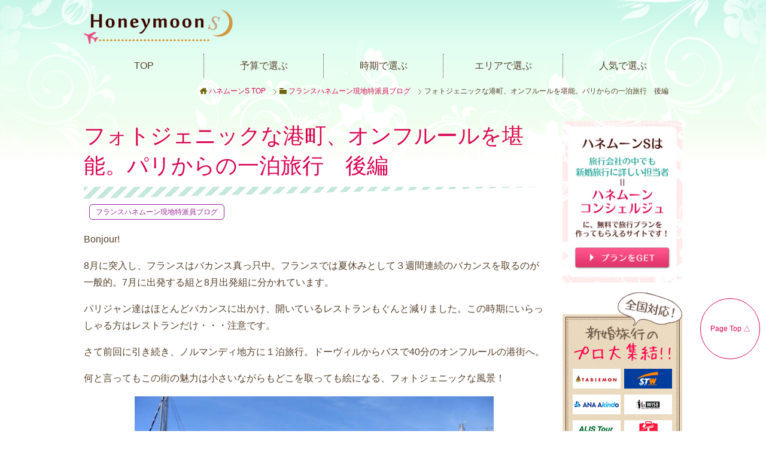

--- FILE ---
content_type: text/html; charset=UTF-8
request_url: https://www.honeymoon-s.jp/topic/letter-france/letter_8400
body_size: 52103
content:
<!DOCTYPE html><html lang="ja" class="col2"><head prefix="og: http://ogp.me/ns# fb: http://ogp.me/ns/fb#"><title>フォトジェニックな港町、オンフルールを堪能。パリからの一泊旅行　後編 | ハネムーンS</title><meta charset="UTF-8"><meta http-equiv="X-UA-Compatible" content="IE=edge"><meta name="viewport" content="width=device-width, initial-scale=1.0"><meta name="keywords" content="フランスハネムーン現地特派員ブログ"><meta name="description" content="フランスの田舎町を楽しみたいならノルマンディ地方へ。かの有名なモンサンミシェルだけではなく、印象派の画家を引き付けた港街「オンフルール」のフォトジェニックな風景をふたりでゆっくり楽しんでみては？"><link rel="canonical" href="https://www.honeymoon-s.jp/topic/letter-france/letter_8400" /><meta name='robots' content='max-image-preview:large' /><link rel='dns-prefetch' href='//cdnjs.cloudflare.com' /><link rel="alternate" type="application/rss+xml" title="ハネムーンS &raquo; フィード" href="https://www.honeymoon-s.jp/feed" /><link rel="alternate" type="application/rss+xml" title="ハネムーンS &raquo; コメントフィード" href="https://www.honeymoon-s.jp/comments/feed" /><link rel="alternate" title="oEmbed (JSON)" type="application/json+oembed" href="https://www.honeymoon-s.jp/wp-json/oembed/1.0/embed?url=https%3A%2F%2Fwww.honeymoon-s.jp%2Ftopic%2Fletter-france%2Fletter_8400" /><link rel="alternate" title="oEmbed (XML)" type="text/xml+oembed" href="https://www.honeymoon-s.jp/wp-json/oembed/1.0/embed?url=https%3A%2F%2Fwww.honeymoon-s.jp%2Ftopic%2Fletter-france%2Fletter_8400&#038;format=xml" /><style id='wp-img-auto-sizes-contain-inline-css' type='text/css'>img:is([sizes=auto i],[sizes^="auto," i]){contain-intrinsic-size:3000px 1500px}
/*# sourceURL=wp-img-auto-sizes-contain-inline-css */</style><style id='wp-emoji-styles-inline-css' type='text/css'>img.wp-smiley, img.emoji {
		display: inline !important;
		border: none !important;
		box-shadow: none !important;
		height: 1em !important;
		width: 1em !important;
		margin: 0 0.07em !important;
		vertical-align: -0.1em !important;
		background: none !important;
		padding: 0 !important;
	}
/*# sourceURL=wp-emoji-styles-inline-css */</style><style id='wp-block-library-inline-css' type='text/css'>:root{--wp-block-synced-color:#7a00df;--wp-block-synced-color--rgb:122,0,223;--wp-bound-block-color:var(--wp-block-synced-color);--wp-editor-canvas-background:#ddd;--wp-admin-theme-color:#007cba;--wp-admin-theme-color--rgb:0,124,186;--wp-admin-theme-color-darker-10:#006ba1;--wp-admin-theme-color-darker-10--rgb:0,107,160.5;--wp-admin-theme-color-darker-20:#005a87;--wp-admin-theme-color-darker-20--rgb:0,90,135;--wp-admin-border-width-focus:2px}@media (min-resolution:192dpi){:root{--wp-admin-border-width-focus:1.5px}}.wp-element-button{cursor:pointer}:root .has-very-light-gray-background-color{background-color:#eee}:root .has-very-dark-gray-background-color{background-color:#313131}:root .has-very-light-gray-color{color:#eee}:root .has-very-dark-gray-color{color:#313131}:root .has-vivid-green-cyan-to-vivid-cyan-blue-gradient-background{background:linear-gradient(135deg,#00d084,#0693e3)}:root .has-purple-crush-gradient-background{background:linear-gradient(135deg,#34e2e4,#4721fb 50%,#ab1dfe)}:root .has-hazy-dawn-gradient-background{background:linear-gradient(135deg,#faaca8,#dad0ec)}:root .has-subdued-olive-gradient-background{background:linear-gradient(135deg,#fafae1,#67a671)}:root .has-atomic-cream-gradient-background{background:linear-gradient(135deg,#fdd79a,#004a59)}:root .has-nightshade-gradient-background{background:linear-gradient(135deg,#330968,#31cdcf)}:root .has-midnight-gradient-background{background:linear-gradient(135deg,#020381,#2874fc)}:root{--wp--preset--font-size--normal:16px;--wp--preset--font-size--huge:42px}.has-regular-font-size{font-size:1em}.has-larger-font-size{font-size:2.625em}.has-normal-font-size{font-size:var(--wp--preset--font-size--normal)}.has-huge-font-size{font-size:var(--wp--preset--font-size--huge)}.has-text-align-center{text-align:center}.has-text-align-left{text-align:left}.has-text-align-right{text-align:right}.has-fit-text{white-space:nowrap!important}#end-resizable-editor-section{display:none}.aligncenter{clear:both}.items-justified-left{justify-content:flex-start}.items-justified-center{justify-content:center}.items-justified-right{justify-content:flex-end}.items-justified-space-between{justify-content:space-between}.screen-reader-text{border:0;clip-path:inset(50%);height:1px;margin:-1px;overflow:hidden;padding:0;position:absolute;width:1px;word-wrap:normal!important}.screen-reader-text:focus{background-color:#ddd;clip-path:none;color:#444;display:block;font-size:1em;height:auto;left:5px;line-height:normal;padding:15px 23px 14px;text-decoration:none;top:5px;width:auto;z-index:100000}html :where(.has-border-color){border-style:solid}html :where([style*=border-top-color]){border-top-style:solid}html :where([style*=border-right-color]){border-right-style:solid}html :where([style*=border-bottom-color]){border-bottom-style:solid}html :where([style*=border-left-color]){border-left-style:solid}html :where([style*=border-width]){border-style:solid}html :where([style*=border-top-width]){border-top-style:solid}html :where([style*=border-right-width]){border-right-style:solid}html :where([style*=border-bottom-width]){border-bottom-style:solid}html :where([style*=border-left-width]){border-left-style:solid}html :where(img[class*=wp-image-]){height:auto;max-width:100%}:where(figure){margin:0 0 1em}html :where(.is-position-sticky){--wp-admin--admin-bar--position-offset:var(--wp-admin--admin-bar--height,0px)}@media screen and (max-width:600px){html :where(.is-position-sticky){--wp-admin--admin-bar--position-offset:0px}}

/*# sourceURL=wp-block-library-inline-css */</style><style id='global-styles-inline-css' type='text/css'>:root{--wp--preset--aspect-ratio--square: 1;--wp--preset--aspect-ratio--4-3: 4/3;--wp--preset--aspect-ratio--3-4: 3/4;--wp--preset--aspect-ratio--3-2: 3/2;--wp--preset--aspect-ratio--2-3: 2/3;--wp--preset--aspect-ratio--16-9: 16/9;--wp--preset--aspect-ratio--9-16: 9/16;--wp--preset--color--black: #000000;--wp--preset--color--cyan-bluish-gray: #abb8c3;--wp--preset--color--white: #ffffff;--wp--preset--color--pale-pink: #f78da7;--wp--preset--color--vivid-red: #cf2e2e;--wp--preset--color--luminous-vivid-orange: #ff6900;--wp--preset--color--luminous-vivid-amber: #fcb900;--wp--preset--color--light-green-cyan: #7bdcb5;--wp--preset--color--vivid-green-cyan: #00d084;--wp--preset--color--pale-cyan-blue: #8ed1fc;--wp--preset--color--vivid-cyan-blue: #0693e3;--wp--preset--color--vivid-purple: #9b51e0;--wp--preset--gradient--vivid-cyan-blue-to-vivid-purple: linear-gradient(135deg,rgb(6,147,227) 0%,rgb(155,81,224) 100%);--wp--preset--gradient--light-green-cyan-to-vivid-green-cyan: linear-gradient(135deg,rgb(122,220,180) 0%,rgb(0,208,130) 100%);--wp--preset--gradient--luminous-vivid-amber-to-luminous-vivid-orange: linear-gradient(135deg,rgb(252,185,0) 0%,rgb(255,105,0) 100%);--wp--preset--gradient--luminous-vivid-orange-to-vivid-red: linear-gradient(135deg,rgb(255,105,0) 0%,rgb(207,46,46) 100%);--wp--preset--gradient--very-light-gray-to-cyan-bluish-gray: linear-gradient(135deg,rgb(238,238,238) 0%,rgb(169,184,195) 100%);--wp--preset--gradient--cool-to-warm-spectrum: linear-gradient(135deg,rgb(74,234,220) 0%,rgb(151,120,209) 20%,rgb(207,42,186) 40%,rgb(238,44,130) 60%,rgb(251,105,98) 80%,rgb(254,248,76) 100%);--wp--preset--gradient--blush-light-purple: linear-gradient(135deg,rgb(255,206,236) 0%,rgb(152,150,240) 100%);--wp--preset--gradient--blush-bordeaux: linear-gradient(135deg,rgb(254,205,165) 0%,rgb(254,45,45) 50%,rgb(107,0,62) 100%);--wp--preset--gradient--luminous-dusk: linear-gradient(135deg,rgb(255,203,112) 0%,rgb(199,81,192) 50%,rgb(65,88,208) 100%);--wp--preset--gradient--pale-ocean: linear-gradient(135deg,rgb(255,245,203) 0%,rgb(182,227,212) 50%,rgb(51,167,181) 100%);--wp--preset--gradient--electric-grass: linear-gradient(135deg,rgb(202,248,128) 0%,rgb(113,206,126) 100%);--wp--preset--gradient--midnight: linear-gradient(135deg,rgb(2,3,129) 0%,rgb(40,116,252) 100%);--wp--preset--font-size--small: 13px;--wp--preset--font-size--medium: 20px;--wp--preset--font-size--large: 36px;--wp--preset--font-size--x-large: 42px;--wp--preset--spacing--20: 0.44rem;--wp--preset--spacing--30: 0.67rem;--wp--preset--spacing--40: 1rem;--wp--preset--spacing--50: 1.5rem;--wp--preset--spacing--60: 2.25rem;--wp--preset--spacing--70: 3.38rem;--wp--preset--spacing--80: 5.06rem;--wp--preset--shadow--natural: 6px 6px 9px rgba(0, 0, 0, 0.2);--wp--preset--shadow--deep: 12px 12px 50px rgba(0, 0, 0, 0.4);--wp--preset--shadow--sharp: 6px 6px 0px rgba(0, 0, 0, 0.2);--wp--preset--shadow--outlined: 6px 6px 0px -3px rgb(255, 255, 255), 6px 6px rgb(0, 0, 0);--wp--preset--shadow--crisp: 6px 6px 0px rgb(0, 0, 0);}:where(.is-layout-flex){gap: 0.5em;}:where(.is-layout-grid){gap: 0.5em;}body .is-layout-flex{display: flex;}.is-layout-flex{flex-wrap: wrap;align-items: center;}.is-layout-flex > :is(*, div){margin: 0;}body .is-layout-grid{display: grid;}.is-layout-grid > :is(*, div){margin: 0;}:where(.wp-block-columns.is-layout-flex){gap: 2em;}:where(.wp-block-columns.is-layout-grid){gap: 2em;}:where(.wp-block-post-template.is-layout-flex){gap: 1.25em;}:where(.wp-block-post-template.is-layout-grid){gap: 1.25em;}.has-black-color{color: var(--wp--preset--color--black) !important;}.has-cyan-bluish-gray-color{color: var(--wp--preset--color--cyan-bluish-gray) !important;}.has-white-color{color: var(--wp--preset--color--white) !important;}.has-pale-pink-color{color: var(--wp--preset--color--pale-pink) !important;}.has-vivid-red-color{color: var(--wp--preset--color--vivid-red) !important;}.has-luminous-vivid-orange-color{color: var(--wp--preset--color--luminous-vivid-orange) !important;}.has-luminous-vivid-amber-color{color: var(--wp--preset--color--luminous-vivid-amber) !important;}.has-light-green-cyan-color{color: var(--wp--preset--color--light-green-cyan) !important;}.has-vivid-green-cyan-color{color: var(--wp--preset--color--vivid-green-cyan) !important;}.has-pale-cyan-blue-color{color: var(--wp--preset--color--pale-cyan-blue) !important;}.has-vivid-cyan-blue-color{color: var(--wp--preset--color--vivid-cyan-blue) !important;}.has-vivid-purple-color{color: var(--wp--preset--color--vivid-purple) !important;}.has-black-background-color{background-color: var(--wp--preset--color--black) !important;}.has-cyan-bluish-gray-background-color{background-color: var(--wp--preset--color--cyan-bluish-gray) !important;}.has-white-background-color{background-color: var(--wp--preset--color--white) !important;}.has-pale-pink-background-color{background-color: var(--wp--preset--color--pale-pink) !important;}.has-vivid-red-background-color{background-color: var(--wp--preset--color--vivid-red) !important;}.has-luminous-vivid-orange-background-color{background-color: var(--wp--preset--color--luminous-vivid-orange) !important;}.has-luminous-vivid-amber-background-color{background-color: var(--wp--preset--color--luminous-vivid-amber) !important;}.has-light-green-cyan-background-color{background-color: var(--wp--preset--color--light-green-cyan) !important;}.has-vivid-green-cyan-background-color{background-color: var(--wp--preset--color--vivid-green-cyan) !important;}.has-pale-cyan-blue-background-color{background-color: var(--wp--preset--color--pale-cyan-blue) !important;}.has-vivid-cyan-blue-background-color{background-color: var(--wp--preset--color--vivid-cyan-blue) !important;}.has-vivid-purple-background-color{background-color: var(--wp--preset--color--vivid-purple) !important;}.has-black-border-color{border-color: var(--wp--preset--color--black) !important;}.has-cyan-bluish-gray-border-color{border-color: var(--wp--preset--color--cyan-bluish-gray) !important;}.has-white-border-color{border-color: var(--wp--preset--color--white) !important;}.has-pale-pink-border-color{border-color: var(--wp--preset--color--pale-pink) !important;}.has-vivid-red-border-color{border-color: var(--wp--preset--color--vivid-red) !important;}.has-luminous-vivid-orange-border-color{border-color: var(--wp--preset--color--luminous-vivid-orange) !important;}.has-luminous-vivid-amber-border-color{border-color: var(--wp--preset--color--luminous-vivid-amber) !important;}.has-light-green-cyan-border-color{border-color: var(--wp--preset--color--light-green-cyan) !important;}.has-vivid-green-cyan-border-color{border-color: var(--wp--preset--color--vivid-green-cyan) !important;}.has-pale-cyan-blue-border-color{border-color: var(--wp--preset--color--pale-cyan-blue) !important;}.has-vivid-cyan-blue-border-color{border-color: var(--wp--preset--color--vivid-cyan-blue) !important;}.has-vivid-purple-border-color{border-color: var(--wp--preset--color--vivid-purple) !important;}.has-vivid-cyan-blue-to-vivid-purple-gradient-background{background: var(--wp--preset--gradient--vivid-cyan-blue-to-vivid-purple) !important;}.has-light-green-cyan-to-vivid-green-cyan-gradient-background{background: var(--wp--preset--gradient--light-green-cyan-to-vivid-green-cyan) !important;}.has-luminous-vivid-amber-to-luminous-vivid-orange-gradient-background{background: var(--wp--preset--gradient--luminous-vivid-amber-to-luminous-vivid-orange) !important;}.has-luminous-vivid-orange-to-vivid-red-gradient-background{background: var(--wp--preset--gradient--luminous-vivid-orange-to-vivid-red) !important;}.has-very-light-gray-to-cyan-bluish-gray-gradient-background{background: var(--wp--preset--gradient--very-light-gray-to-cyan-bluish-gray) !important;}.has-cool-to-warm-spectrum-gradient-background{background: var(--wp--preset--gradient--cool-to-warm-spectrum) !important;}.has-blush-light-purple-gradient-background{background: var(--wp--preset--gradient--blush-light-purple) !important;}.has-blush-bordeaux-gradient-background{background: var(--wp--preset--gradient--blush-bordeaux) !important;}.has-luminous-dusk-gradient-background{background: var(--wp--preset--gradient--luminous-dusk) !important;}.has-pale-ocean-gradient-background{background: var(--wp--preset--gradient--pale-ocean) !important;}.has-electric-grass-gradient-background{background: var(--wp--preset--gradient--electric-grass) !important;}.has-midnight-gradient-background{background: var(--wp--preset--gradient--midnight) !important;}.has-small-font-size{font-size: var(--wp--preset--font-size--small) !important;}.has-medium-font-size{font-size: var(--wp--preset--font-size--medium) !important;}.has-large-font-size{font-size: var(--wp--preset--font-size--large) !important;}.has-x-large-font-size{font-size: var(--wp--preset--font-size--x-large) !important;}
/*# sourceURL=global-styles-inline-css */</style><style id='classic-theme-styles-inline-css' type='text/css'>/*! This file is auto-generated */
.wp-block-button__link{color:#fff;background-color:#32373c;border-radius:9999px;box-shadow:none;text-decoration:none;padding:calc(.667em + 2px) calc(1.333em + 2px);font-size:1.125em}.wp-block-file__button{background:#32373c;color:#fff;text-decoration:none}
/*# sourceURL=/wp-includes/css/classic-themes.min.css */</style><link rel='stylesheet' id='ppress-frontend-css' href='https://www.honeymoon-s.jp/baL9XrUASF/wp-content/plugins/wp-user-avatar/assets/css/frontend.min.css?ver=4.16.8' type='text/css' media='all' /><link rel='stylesheet' id='ppress-flatpickr-css' href='https://www.honeymoon-s.jp/baL9XrUASF/wp-content/plugins/wp-user-avatar/assets/flatpickr/flatpickr.min.css?ver=4.16.8' type='text/css' media='all' /><link rel='stylesheet' id='ppress-select2-css' href='https://www.honeymoon-s.jp/baL9XrUASF/wp-content/plugins/wp-user-avatar/assets/select2/select2.min.css?ver=6.9' type='text/css' media='all' /><link rel='stylesheet' id='keni_base-css' href='https://www.honeymoon-s.jp/baL9XrUASF/wp-content/cache/autoptimize/css/autoptimize_single_4efe5981f605a2c7041538a589e28cfb.css?ver=6.9' type='text/css' media='all' /><link rel='stylesheet' id='keni_rwd-css' href='https://www.honeymoon-s.jp/baL9XrUASF/wp-content/cache/autoptimize/css/autoptimize_single_5b8622a5f4f07ddfd48a8526651914ec.css?ver=6.9' type='text/css' media='all' /> <script type="text/javascript" src="https://www.honeymoon-s.jp/baL9XrUASF/wp-includes/js/jquery/jquery.min.js?ver=3.7.1" id="jquery-core-js"></script> <script defer type="text/javascript" src="https://www.honeymoon-s.jp/baL9XrUASF/wp-includes/js/jquery/jquery-migrate.min.js?ver=3.4.1" id="jquery-migrate-js"></script> <script defer type="text/javascript" src="https://www.honeymoon-s.jp/baL9XrUASF/wp-content/plugins/wp-user-avatar/assets/flatpickr/flatpickr.min.js?ver=4.16.8" id="ppress-flatpickr-js"></script> <script defer type="text/javascript" src="https://www.honeymoon-s.jp/baL9XrUASF/wp-content/plugins/wp-user-avatar/assets/select2/select2.min.js?ver=4.16.8" id="ppress-select2-js"></script> <script defer type="text/javascript" src="//cdnjs.cloudflare.com/ajax/libs/jquery-easing/1.4.1/jquery.easing.min.js?ver=6.9" id="jquery-easing-js"></script> <link rel="https://api.w.org/" href="https://www.honeymoon-s.jp/wp-json/" /><link rel="alternate" title="JSON" type="application/json" href="https://www.honeymoon-s.jp/wp-json/wp/v2/posts/13909" /><link rel="EditURI" type="application/rsd+xml" title="RSD" href="https://www.honeymoon-s.jp/baL9XrUASF/xmlrpc.php?rsd" /><meta name="generator" content="WordPress 6.9" /><link rel='shortlink' href='https://www.honeymoon-s.jp/?p=13909' /> <script defer src="[data-uri]"></script> <meta property="og:type" content="article" /><meta property="og:url" content="https://www.honeymoon-s.jp/topic/letter-france/letter_8400" /><meta property="og:title" content="フォトジェニックな港町、オンフルールを堪能。パリからの一泊旅行　後編 | ハネムーンS" /><meta property="og:description" content="フランスの田舎町を楽しみたいならノルマンディ地方へ。かの有名なモンサンミシェルだけではなく、印象派の画家を引き付けた港街「オンフルール」のフォトジェニックな風景をふたりでゆっくり楽しんでみては？" /><meta property="og:site_name" content="ハネムーンS" /><meta property="og:image" content="https://www.honeymoon-s.jp/baL9XrUASF/wp-content/uploads/2017/11/DSC_5842-e1510300992950.jpg" /><meta property="fb:app_id" content="171726629594497" /><meta property="og:locale" content="ja_JP" /><link rel="shortcut icon" type="image/x-icon" href="/favicon.ico"><link rel="apple-touch-icon" href="/favicon.ico"><link rel="apple-touch-icon-precomposed" href="/favicon.ico"><link rel="icon" href="/favicon.ico"> <!--[if lt IE 9]><script src="https://www.honeymoon-s.jp/baL9XrUASF/wp-content/themes/keni70_wp_cool_olive/js/html5.js"></script><![endif]-->  <script defer src="[data-uri]"></script> <link rel="stylesheet" type="text/css" href="/css/reset.css"><link rel="stylesheet" type="text/css" href="/css/style.css"><link rel="stylesheet" type="text/css" href="/css/wp.css"></head><body id="wp" class="wp-singular post-template-default single single-post postid-13909 single-format-standard wp-theme-keni70_wp_cool_olive wp-child-theme-keni70_wp_cool_olive_child2"><div id="wrap"><div id="toTop"><a href="#">Page Top △</a></div><header><div class="inner"><div id="logo"><a href="/"><img src="/images/logo.png" alt="ハネムーンS"></a></div><div class="siteDescription"></div></div></header><div id="headerNav"><nav><ul class="first"><li><a href="/">TOP</a></li><li><a href="/budget.html">予算で選ぶ</a></li><li><a href="/season/">時期で選ぶ</a></li><li><a href="/area/">エリアで選ぶ</a></li><li><a href="/topic/ranking/recommend_destination">人気で選ぶ</a></li></ul></nav></div><nav class="breadcrumbs"><ol class="breadcrumbs-in" itemscope itemtype="http://schema.org/BreadcrumbList"><li class="bcl-first" itemprop="itemListElement" itemscope itemtype="http://schema.org/ListItem"> <a itemprop="item" href="https://www.honeymoon-s.jp"><span itemprop="name">ハネムーンS</span> TOP</a><meta itemprop="position" content="1" /></li><li itemprop="itemListElement" itemscope itemtype="http://schema.org/ListItem"> <a itemprop="item" href="https://www.honeymoon-s.jp/topic"><span itemprop="name">トピック</span></a><meta itemprop="position" content="2" /></li><li itemprop="itemListElement" itemscope itemtype="http://schema.org/ListItem"> <a itemprop="item" href="https://www.honeymoon-s.jp/topic/letter-france"><span itemprop="name">フランスハネムーン現地特派員ブログ</span></a><meta itemprop="position" content="3" /></li><li class="bcl-last">フォトジェニックな港町、オンフルールを堪能。パリからの一泊旅行　後編</li></ol></nav><div id="contentsWrap" class="pageSingle letter"><div id="contents"><h1 class="title01" itemprop="headline">フォトジェニックな港町、オンフルールを堪能。パリからの一泊旅行　後編</h1><div class="articleInfo"><div class="post-cat"> <span class="cat cat008" style="background-color: #666;"><a href="https://www.honeymoon-s.jp/topic/letter-france" style="color: #FFF;">フランスハネムーン現地特派員ブログ</a></span></div></div><article id="post-13909" class="section-wrap post-13909 post type-post status-publish format-standard has-post-thumbnail category-letter-france"><div class="section-in"><div class="article-body"><p>Bonjour!</p><p>8月に突入し、フランスはバカンス真っ只中。フランスでは夏休みとして３週間連続のバカンスを取るのが一般的。7月に出発する組と8月出発組に分かれています。</p><p>パリジャン達はほとんどバカンスに出かけ、開いているレストランもぐんと減りました。この時期にいらっしゃる方はレストランだけ・・・注意です。</p><p>さて前回に引き続き、ノルマンディ地方に１泊旅行。ドーヴィルからバスで40分のオンフルールの港街へ。</p><p>何と言ってもこの街の魅力は小さいながらもどこを取っても絵になる、フォトジェニックな風景！</p><p><img fetchpriority="high" decoding="async" src="/baL9XrUASF/wp-content/uploads/2017/11/DSC_5842-e1510300992950.jpg" alt="パリから1泊旅行へオンフルールの町" width="600" height="400" class="aligncenter size-full wp-image-13910" /></p><p>港の周りにはカフェやレストランがずらっと並び、みなさん美味しそうにムール貝や海の幸を堪能しています。</p><p>私が入ったレストランは港から１本入ったTerre et Merというレストランでしたが、1皿1皿丁寧に作られていてとても美味しくて大満足でしたよ！</p><p>参考までに。アミューズブッシュからデザートまでついて1人26ユーロ。</p><p><img decoding="async" src="/baL9XrUASF/wp-content/uploads/2017/11/EQVL1868.jpg" alt="ノルマンディのレストランで食事" width="600" height="600" class="aligncenter size-full wp-image-13911" srcset="https://www.honeymoon-s.jp/baL9XrUASF/wp-content/uploads/2017/11/EQVL1868.jpg 600w, https://www.honeymoon-s.jp/baL9XrUASF/wp-content/uploads/2017/11/EQVL1868-150x150.jpg 150w, https://www.honeymoon-s.jp/baL9XrUASF/wp-content/uploads/2017/11/EQVL1868-300x300.jpg 300w, https://www.honeymoon-s.jp/baL9XrUASF/wp-content/uploads/2017/11/EQVL1868-320x320.jpg 320w, https://www.honeymoon-s.jp/baL9XrUASF/wp-content/uploads/2017/11/EQVL1868-200x200.jpg 200w, https://www.honeymoon-s.jp/baL9XrUASF/wp-content/uploads/2017/11/EQVL1868-100x100.jpg 100w" sizes="(max-width: 600px) 100vw, 600px" /></p><p>ノルマンディはお塩の産地でもあるので塩キャラメルのお店も。キャラメルはキャラメルでも色々な味があるんですね！ばらまき土産にも使えそう！</p><p>Honfleur</p><p>うーん、癖になる味！</p><p><img decoding="async" src="/baL9XrUASF/wp-content/uploads/2017/11/IMG_7013-e1510301101557.jpg" alt="塩の名産地なので、塩キャラメルのお店もあり" width="600" height="450" class="aligncenter size-full wp-image-13912" /></p><p>たった一泊ですが、パリとは違う魅力を味わえてリフレッシュできました！<br /> もしスケジュールに少しの余裕があれば・・・是非おススメの町です。</p><p><img loading="lazy" decoding="async" src="/baL9XrUASF/wp-content/uploads/2017/11/DSC_5855-e1510301148877.jpg" alt="パリとは違う魅力を堪能" width="600" height="400" class="aligncenter size-full wp-image-13913" /></p></div><div class="mt30 alR"><a href="/area/europe/france/">フランスハネムーン感動のオーダーメイドプランはこちら &raquo;</a></div><div class="contents related-articles related-articles-thumbs01"><h2 id="keni-relatedposts">関連記事</h2><ul class="keni-relatedposts-list"><li><div class="related-thumb"><a href="https://www.honeymoon-s.jp/topic/letter-france/letter_2824" title="ロマンティックな街、ブルージュ（ベルギー）に日帰り旅行はいかが？"><img width="100" height="100" src="https://www.honeymoon-s.jp/baL9XrUASF/wp-content/uploads/2017/07/コピー-～-DSC_2472-3-100x100.jpg" class="relation-image wp-post-image" alt="ロマンティックな街、ブルージュ（ベルギー）に日帰り旅行はいかが？" decoding="async" loading="lazy" srcset="https://www.honeymoon-s.jp/baL9XrUASF/wp-content/uploads/2017/07/コピー-～-DSC_2472-3-100x100.jpg 100w, https://www.honeymoon-s.jp/baL9XrUASF/wp-content/uploads/2017/07/コピー-～-DSC_2472-3-150x150.jpg 150w, https://www.honeymoon-s.jp/baL9XrUASF/wp-content/uploads/2017/07/コピー-～-DSC_2472-3-320x320.jpg 320w, https://www.honeymoon-s.jp/baL9XrUASF/wp-content/uploads/2017/07/コピー-～-DSC_2472-3-200x200.jpg 200w" sizes="auto, (max-width: 100px) 100vw, 100px" /></a></div><p><a href="https://www.honeymoon-s.jp/topic/letter-france/letter_2824" title="ロマンティックな街、ブルージュ（ベルギー）に日帰り旅行はいかが？">ロマンティックな街、ブルージュ（ベルギー）に日帰り旅行はいかが？</a></p></li><li><div class="related-thumb"><a href="https://www.honeymoon-s.jp/topic/letter-france/letter_6496" title="お土産にも自分用にも！ボンマルシェの食品館でおススメのアイテムは？"><img width="100" height="100" src="https://www.honeymoon-s.jp/baL9XrUASF/wp-content/uploads/2017/07/IMG_2033-3-100x100.jpg" class="relation-image wp-post-image" alt="お土産にも自分用にも！ボンマルシェの食品館でおススメのアイテムは？" decoding="async" loading="lazy" srcset="https://www.honeymoon-s.jp/baL9XrUASF/wp-content/uploads/2017/07/IMG_2033-3-100x100.jpg 100w, https://www.honeymoon-s.jp/baL9XrUASF/wp-content/uploads/2017/07/IMG_2033-3-150x150.jpg 150w, https://www.honeymoon-s.jp/baL9XrUASF/wp-content/uploads/2017/07/IMG_2033-3-320x320.jpg 320w, https://www.honeymoon-s.jp/baL9XrUASF/wp-content/uploads/2017/07/IMG_2033-3-200x200.jpg 200w" sizes="auto, (max-width: 100px) 100vw, 100px" /></a></div><p><a href="https://www.honeymoon-s.jp/topic/letter-france/letter_6496" title="お土産にも自分用にも！ボンマルシェの食品館でおススメのアイテムは？">お土産にも自分用にも！ボンマルシェの食品館でおススメのアイテムは？</a></p></li><li><div class="related-thumb"><a href="https://www.honeymoon-s.jp/topic/letter-france/letter_1918" title="ヴェルサイユから10分！昨年オープンしたばかりのちょっと「リュックス」なアウトレット"><img width="100" height="100" src="https://www.honeymoon-s.jp/baL9XrUASF/wp-content/uploads/2017/07/IMG_4582-3-100x100.jpg" class="relation-image wp-post-image" alt="ヴェルサイユから10分！昨年オープンしたばかりのちょっと「リュックス」なアウトレット" decoding="async" loading="lazy" srcset="https://www.honeymoon-s.jp/baL9XrUASF/wp-content/uploads/2017/07/IMG_4582-3-100x100.jpg 100w, https://www.honeymoon-s.jp/baL9XrUASF/wp-content/uploads/2017/07/IMG_4582-3-150x150.jpg 150w, https://www.honeymoon-s.jp/baL9XrUASF/wp-content/uploads/2017/07/IMG_4582-3-320x320.jpg 320w, https://www.honeymoon-s.jp/baL9XrUASF/wp-content/uploads/2017/07/IMG_4582-3-200x200.jpg 200w" sizes="auto, (max-width: 100px) 100vw, 100px" /></a></div><p><a href="https://www.honeymoon-s.jp/topic/letter-france/letter_1918" title="ヴェルサイユから10分！昨年オープンしたばかりのちょっと「リュックス」なアウトレット">ヴェルサイユから10分！昨年オープンしたばかりのちょっと「リュックス」なアウトレット</a></p></li><li><div class="related-thumb"><a href="https://www.honeymoon-s.jp/topic/letter-france/letter_2935-2" title="パリのラグジュアリーホテルで優雅なショコラショーを"><img width="100" height="100" src="https://www.honeymoon-s.jp/baL9XrUASF/wp-content/uploads/2017/07/コピー-～-IMG_0254-3-100x100.jpg" class="relation-image wp-post-image" alt="パリのラグジュアリーホテルで優雅なショコラショーを" decoding="async" loading="lazy" srcset="https://www.honeymoon-s.jp/baL9XrUASF/wp-content/uploads/2017/07/コピー-～-IMG_0254-3-100x100.jpg 100w, https://www.honeymoon-s.jp/baL9XrUASF/wp-content/uploads/2017/07/コピー-～-IMG_0254-3-150x150.jpg 150w, https://www.honeymoon-s.jp/baL9XrUASF/wp-content/uploads/2017/07/コピー-～-IMG_0254-3-320x320.jpg 320w, https://www.honeymoon-s.jp/baL9XrUASF/wp-content/uploads/2017/07/コピー-～-IMG_0254-3-200x200.jpg 200w" sizes="auto, (max-width: 100px) 100vw, 100px" /></a></div><p><a href="https://www.honeymoon-s.jp/topic/letter-france/letter_2935-2" title="パリのラグジュアリーホテルで優雅なショコラショーを">パリのラグジュアリーホテルで優雅なショコラショーを</a></p></li><li><div class="related-thumb"><a href="https://www.honeymoon-s.jp/topic/letter-france/letter_2816" title="パリで蘇ったビューティーブティックBULYで美しくなる自慢の一品を探して！"><img width="100" height="100" src="https://www.honeymoon-s.jp/baL9XrUASF/wp-content/uploads/2017/07/IMG_1485-3-100x100.jpg" class="relation-image wp-post-image" alt="パリで蘇ったビューティーブティックBULYで美しくなる自慢の一品を探して！" decoding="async" loading="lazy" srcset="https://www.honeymoon-s.jp/baL9XrUASF/wp-content/uploads/2017/07/IMG_1485-3-100x100.jpg 100w, https://www.honeymoon-s.jp/baL9XrUASF/wp-content/uploads/2017/07/IMG_1485-3-150x150.jpg 150w, https://www.honeymoon-s.jp/baL9XrUASF/wp-content/uploads/2017/07/IMG_1485-3-320x320.jpg 320w, https://www.honeymoon-s.jp/baL9XrUASF/wp-content/uploads/2017/07/IMG_1485-3-200x200.jpg 200w" sizes="auto, (max-width: 100px) 100vw, 100px" /></a></div><p><a href="https://www.honeymoon-s.jp/topic/letter-france/letter_2816" title="パリで蘇ったビューティーブティックBULYで美しくなる自慢の一品を探して！">パリで蘇ったビューティーブティックBULYで美しくなる自慢の一品を探して！</a></p></li></ul></div><div class="authorProfile"><div class="title">WRITER</div><dl><dt><img data-del="avatar" src='https://www.honeymoon-s.jp/baL9XrUASF/wp-content/uploads/2017/07/プロフィール写真-1-e1499930593306-150x150.jpg' class='avatar pp-user-avatar avatar-122 photo ' height='122' width='122'/></dt><dd><p class="name">パリマダム ドゥ・ラクロワ</p><p>日本で、外資ラグジュアリーブランドに勤務後、本社移動でフランスへ。独立後、通訳・翻訳を手掛ける。在仏5年。趣味は旅行・美味しいものを食べること・アンティーク巡り。</p><p><a target="_blank" rel="nofollow" href=""></a></p></dd></dl><div class="btn02"><a href="https://www.honeymoon-s.jp/author/madam">このライターの記事一覧</a></div></div><div class="prevNext"><ul><li class="next"> <a href="https://www.honeymoon-s.jp/topic/letter-france/letter_8439"><div class="photo"><img width="100" height="100" src="https://www.honeymoon-s.jp/baL9XrUASF/wp-content/uploads/2017/11/IMG_8078-100x100.jpg" class="attachment-100x100 size-100x100 wp-post-image" alt="お城でロマンティックディナー" decoding="async" loading="lazy" srcset="https://www.honeymoon-s.jp/baL9XrUASF/wp-content/uploads/2017/11/IMG_8078-100x100.jpg 100w, https://www.honeymoon-s.jp/baL9XrUASF/wp-content/uploads/2017/11/IMG_8078-150x150.jpg 150w, https://www.honeymoon-s.jp/baL9XrUASF/wp-content/uploads/2017/11/IMG_8078-320x320.jpg 320w, https://www.honeymoon-s.jp/baL9XrUASF/wp-content/uploads/2017/11/IMG_8078-200x200.jpg 200w" sizes="auto, (max-width: 100px) 100vw, 100px" /></div><div class="title">ロウソクで灯された中世のお城でロマンティックなディナーはいかが？</div> </a></li><li class="prev"> <a href="https://www.honeymoon-s.jp/topic/letter-italy/letter_8345" ><div class="title">夏のローマ新婚旅行でCampo de’ fiori （広場）を探索</div><div class="photo"><img width="100" height="100" src="https://www.honeymoon-s.jp/baL9XrUASF/wp-content/uploads/2017/11/IMG_4058-e1501151417710-100x100.jpg" class="attachment-100x100 size-100x100 wp-post-image" alt="中央に建つジョルダーノブルーノの像" decoding="async" loading="lazy" srcset="https://www.honeymoon-s.jp/baL9XrUASF/wp-content/uploads/2017/11/IMG_4058-e1501151417710-100x100.jpg 100w, https://www.honeymoon-s.jp/baL9XrUASF/wp-content/uploads/2017/11/IMG_4058-e1501151417710-150x150.jpg 150w, https://www.honeymoon-s.jp/baL9XrUASF/wp-content/uploads/2017/11/IMG_4058-e1501151417710-200x200.jpg 200w" sizes="auto, (max-width: 100px) 100vw, 100px" /></div> </a></li></ul></div><section id="comments" class="comments-area"></section></div></article><div class="about01"><div class="title04 mt0">ハネムーンSって？</div><p>ハネムーンSは、「旅行会社の中でも新婚旅行に詳しい担当者」＝【ハネムーンコンシェルジュ】に、無料で旅行プランを作ってもらえるサイトです。<br> お二人の希望をかんたんに入力していただくだけで、複数のコンシェルジュにプランを作成してもらえます。ご利用はもちろん無料！</p><div class="feature01"><ul><li><div><span>こだわり条件<br> ばっちり対応</span></div></li><li><div><span>比較<br> ラクラク♪</span></div></li><li><div><span>時間もお金も<br> セツヤク!?</span></div></li></ul><div class="btn01"><a href="/guide.html#feature">ハネムーンSの特長</a></div></div><div class="title04">参加旅行会社</div><div class="agentList02"><div class="logo"><img src="/images/agent01.png" alt="参加旅行会社" /></div><div class="btn01"><a href="/agent/">参加旅行会社一覧</a></div></div><div class="title04">使い方は3Step</div><div class="flow01"><ol><li><dl><dt><span>STEP </span>1</dt><dd><img src="/images/step01.jpg" alt="STEP 1"></dd><dd>できるだけ、希望を聞かせてね。かかる時間は3～5分くらい。</dd></dl></li><li><dl><dt><span>STEP </span>2</dt><dd><img src="/images/step02.jpg" alt="STEP 2"></dd><dd>予算と希望をもとに、おおまかなプランの連絡がきます。</dd></dl></li><li><dl><dt><span>STEP </span>3</dt><dd><img src="/images/step03.jpg" alt="STEP 3"></dd><dd>担当者とコミュニケーションしながら、プランをプロデュースしてもらってね。</dd></dl></li></ol></div><div class="cvBox02"><div class="text"><img src="/images/cv02_text.png" alt="「ハネムーンS」で感動がいっぱいの旅をしよう！ " /></div> <a href="/maguchi/redirectcv.php" rel="nofollow" ><img src="/images/cv01.png" alt="プランをGET" /></a></div></div></div><div id="side"><nav><div class="banner01"> <a href="/maguchi/redirectcv.php" rel="nofollow"><img src="/images/side_bnr01.jpg" alt="" /></a></div><div class="banner01"> <a href="/agent/"><img src="/images/side_bnr02.png" alt="" /></a></div><h3>新婚旅行、どこに行く？</h3><ul class="nav01"><li><a href="/area/">エリアで選ぶ</a><ul class="nav02"><li><a href="/area/hawaii/">ハワイ</a></li><li><a href="/area/indonesia/bali.html">バリ島</a></li><li><a href="/area/europe/italy/">イタリア</a></li><li><a href="/area/europe/italy/roma_vatican.html">ローマ</a></li><li><a href="/area/europe/spain/">スペイン</a></li><li><a href="/area/europe/france/">フランス</a></li><li><a href="/area/europe/germany.html">ドイツ</a></li><li><a href="/area/europe/finland.html">フィンランド</a></li><li><a href="/area/europe/uk.html">イギリス</a></li><li><a href="/area/europe/netherlands.html">オランダ</a></li><li><a href="/area/maldives/">モルディブ</a></li><li><a href="/area/tahiti/">タヒチ</a></li><li><a href="/area/hokkaido/">北海道</a></li><li><a href="/area/okinawa/">沖縄</a></li><li><a href="/area/kyoto/">京都</a></li><li><a href="/area/palau.html">パラオ</a></li><li><a href="/area/thailand/phuket.html">プーケット島</a></li><li><a href="/area/dubai.html">ドバイ</a></li><li><a href="/area/newcaledonia.html">ニューカレドニア</a></li><li><a href="/area/america.html">アメリカ</a></li><li><a href="/area/guam.html">グアム</a></li><li><a href="/area/peru/">ペルー</a></li><li><a href="/area/peru/machu_picchu.html">マチュピチュ</a></li><li><a href="/area/mexico/">メキシコ</a></li><li><a href="/area/mexico/cancun.html">カンクン</a></li><li><a href="/area/kenya.html">ケニア</a></li><li><a href="/area/tanzania.html">タンザニア</a></li><li><a href="/area/europe/russia.html">ロシア</a></li><li><a href="/area/brazil.html">ブラジル</a></li><li><a href="/area/fiji/">フィジー</a></li><li><a href="/area/australia/">オーストラリア</a></li></ul></li><li><a href="/budget.html">予算で選ぶ</a></li><li><a href="/day.html">日数で選ぶ</a></li><li><a href="/season/">時期で選ぶ</a></li><li><a href="/theme/">テーマで選ぶ</a><ul class="nav02"><li><a href="/theme/soccer/">サッカー特集</a></li><li><a href="/theme/cruise/">クルーズ特集</a></li><li><a href="/theme/japanese_island/">島でおこもりハネムーン</a></li></ul></li></ul><h3>読み物</h3><ul class="nav01"><li><a href="/area/europe/">ヨーロッパ特集</a></li><li><a href="/knowledge.html">新婚旅行知っ得講座</a></li><li><a href="/knack.html">特別な旅にするコツ</a></li><li><a href="/topic/ranking/recommend_destination">人気の行き先ランキング</a></li><li><a href="/topic/firsttime">初めての海外旅行</a></li><li><a href="/topic/voice">新婚旅行体験談</a></li><li><a href="/topic/neta/keyword_a">ハネムーン用語辞典</a></li><li><a href="/topic/neta">ハネムーン知恵袋</a></li><li><a href="/topic/plan">人気のプラン</a></li></ul><h3>現地特派員ブログ</h3><ul class="nav01"><li><a href="/topic/letter-hawaii">ハワイ <br class="pc-only" />ハネムーン現地特派員ブログ</a></li><li><a href="/topic/letter-maldives">モルディブ <br class="pc-only" />ハネムーン現地特派員ブログ</a></li><li><a href="/topic/letter-italy">イタリア <br class="pc-only" />ハネムーン現地特派員ブログ</a></li><li><a href="/topic/letter-spain">スペイン <br class="pc-only" />ハネムーン現地特派員ブログ</a></li><li><a href="/topic/letter-france">フランス <br class="pc-only" />ハネムーン現地特派員ブログ</a></li><li><a href="/topic/letter-england">イギリス <br class="pc-only" />ハネムーン現地特派員ブログ</a></li><li><a href="/topic/letter-australia">オーストラリア <br class="pc-only" />ハネムーン現地特派員ブログ</a></li><li><a href="/topic/letter-okinawa">沖縄 <br class="pc-only" />ハネムーン現地特派員ブログ</a></li><li><a href="/topic/letter-netherlands">オランダ <br class="pc-only" />ハネムーン現地特派員ブログ</a></li><li><a href="/topic/letter-tahiti">タヒチ <br class="pc-only" />ハネムーン現地特派員ブログ</a></li><li><a href="/topic/letter-mexico">メキシコ <br class="pc-only" />ハネムーン現地特派員ブログ</a></li></ul><h3>このサイトについて</h3><ul class="nav01"><li><a href="/">ハネムーンS HOME</a></li><li><a href="/guide.html">ご利用ガイド</a></li><li><a href="/faq/">よくあるご質問</a></li><li><a href="/topic/information/">編集部からのお知らせ</a></li><li><a href="/company.html">運営会社・お問合わせ</a></li><li><a href="/policy.html">プライバシーポリシー・利用規約</a></li><li><a href="/agentcollection.html">参加旅行会社募集</a></li><li><a href="/newsrelease ">寄稿・プレス窓口</a></li></ul></nav><div class="fbBox mt40 alC"><div id="fb-root"></div> <script defer src="[data-uri]"></script> <div class="fb-page" data-href="https://www.facebook.com/honeymoons.jp/" data-small-header="false" data-adapt-container-width="true" data-hide-cover="false" data-show-facepile="false"><blockquote cite="https://www.facebook.com/honeymoons.jp/" class="fb-xfbml-parse-ignore"><a href="https://www.facebook.com/honeymoons.jp/">【ハネムーンS】あなただけのオリジナル新婚旅行をプロデュース</a></blockquote></div></div><div><h3>Link</h3><div class="banner02"> <a href="https://www.bridal-esthe.com/" target="_blank"><dl><dt><img src="/images/top/bnr_ben.jpg" alt="ブライダルエステナビ"></dt><dd>挙式直前OK！<br class="pc-only" />ブライダルエステナビ</dd></dl> </a></div></div></div></div><footer><div class="inner"><div class="logo"><a href="/"><img src="/images/logo.png" alt="ハネムーンS" /></a></div><div class="siteDescription">全国のハネムーンコンシェルジュに一括相談！<br />ご利用無料です！</div><div class="sp-only"> <a href="/maguchi/redirectcv.php" rel="nofollow"><img src="/images/cv01.png" alt="プランをGET"></a></div><div class="copy">当サイト掲載の記事・写真・イラスト等のすべてのコンテンツの無断複製・転載・放送等を禁じます。<br>Copyright&copy; IBI Inc. All Rights Reserved.</div></div></footer>  <script defer src="[data-uri]"></script> <script defer type="text/javascript" src="//www.googleadservices.com/pagead/conversion.js"></script> <noscript><div style="display:inline;"> <img height="1" width="1" style="border-style:none;" alt="" src="//googleads.g.doubleclick.net/pagead/viewthroughconversion/1010665516/?value=0&amp;label=evq-CNSe7QcQrJD24QM&amp;guid=ON&amp;script=0"/></div> </noscript>  <script defer src="[data-uri]"></script> <script defer type="text/javascript" src="//www.googleadservices.com/pagead/conversion.js"></script> <noscript><div style="display:inline;"> <img height="1" width="1" style="border-style:none;" alt="" src="//googleads.g.doubleclick.net/pagead/viewthroughconversion/1057488724/?value=0&amp;label=xEw-CJz-tgcQ1P6f-AM&amp;guid=ON&amp;script=0"/></div> </noscript></div> <script type="speculationrules">{"prefetch":[{"source":"document","where":{"and":[{"href_matches":"/*"},{"not":{"href_matches":["/baL9XrUASF/wp-*.php","/baL9XrUASF/wp-admin/*","/baL9XrUASF/wp-content/uploads/*","/baL9XrUASF/wp-content/*","/baL9XrUASF/wp-content/plugins/*","/baL9XrUASF/wp-content/themes/keni70_wp_cool_olive_child2/*","/baL9XrUASF/wp-content/themes/keni70_wp_cool_olive/*","/*\\?(.+)"]}},{"not":{"selector_matches":"a[rel~=\"nofollow\"]"}},{"not":{"selector_matches":".no-prefetch, .no-prefetch a"}}]},"eagerness":"conservative"}]}</script> <script defer type="text/javascript" src="https://www.honeymoon-s.jp/baL9XrUASF/wp-content/cache/autoptimize/js/autoptimize_single_842031bb889f76bf17cdb2a183d925d6.js?ver=1.4.3" id="instashow-lite-js"></script> <script defer id="ppress-frontend-script-js-extra" src="[data-uri]"></script> <script defer type="text/javascript" src="https://www.honeymoon-s.jp/baL9XrUASF/wp-content/plugins/wp-user-avatar/assets/js/frontend.min.js?ver=4.16.8" id="ppress-frontend-script-js"></script> <script defer type="text/javascript" src="https://www.honeymoon-s.jp/baL9XrUASF/wp-content/cache/autoptimize/js/autoptimize_single_84d6286d6914faecaf3596c0b2196515.js?ver=6.9" id="my-social-js"></script> <script defer type="text/javascript" src="https://www.honeymoon-s.jp/baL9XrUASF/wp-content/cache/autoptimize/js/autoptimize_single_517841384d5d64b4af778af9a6c98704.js?ver=6.9" id="my-utility-js"></script> <script id="wp-emoji-settings" type="application/json">{"baseUrl":"https://s.w.org/images/core/emoji/17.0.2/72x72/","ext":".png","svgUrl":"https://s.w.org/images/core/emoji/17.0.2/svg/","svgExt":".svg","source":{"concatemoji":"https://www.honeymoon-s.jp/baL9XrUASF/wp-includes/js/wp-emoji-release.min.js?ver=6.9"}}</script> <script type="module">/*! This file is auto-generated */
const a=JSON.parse(document.getElementById("wp-emoji-settings").textContent),o=(window._wpemojiSettings=a,"wpEmojiSettingsSupports"),s=["flag","emoji"];function i(e){try{var t={supportTests:e,timestamp:(new Date).valueOf()};sessionStorage.setItem(o,JSON.stringify(t))}catch(e){}}function c(e,t,n){e.clearRect(0,0,e.canvas.width,e.canvas.height),e.fillText(t,0,0);t=new Uint32Array(e.getImageData(0,0,e.canvas.width,e.canvas.height).data);e.clearRect(0,0,e.canvas.width,e.canvas.height),e.fillText(n,0,0);const a=new Uint32Array(e.getImageData(0,0,e.canvas.width,e.canvas.height).data);return t.every((e,t)=>e===a[t])}function p(e,t){e.clearRect(0,0,e.canvas.width,e.canvas.height),e.fillText(t,0,0);var n=e.getImageData(16,16,1,1);for(let e=0;e<n.data.length;e++)if(0!==n.data[e])return!1;return!0}function u(e,t,n,a){switch(t){case"flag":return n(e,"\ud83c\udff3\ufe0f\u200d\u26a7\ufe0f","\ud83c\udff3\ufe0f\u200b\u26a7\ufe0f")?!1:!n(e,"\ud83c\udde8\ud83c\uddf6","\ud83c\udde8\u200b\ud83c\uddf6")&&!n(e,"\ud83c\udff4\udb40\udc67\udb40\udc62\udb40\udc65\udb40\udc6e\udb40\udc67\udb40\udc7f","\ud83c\udff4\u200b\udb40\udc67\u200b\udb40\udc62\u200b\udb40\udc65\u200b\udb40\udc6e\u200b\udb40\udc67\u200b\udb40\udc7f");case"emoji":return!a(e,"\ud83e\u1fac8")}return!1}function f(e,t,n,a){let r;const o=(r="undefined"!=typeof WorkerGlobalScope&&self instanceof WorkerGlobalScope?new OffscreenCanvas(300,150):document.createElement("canvas")).getContext("2d",{willReadFrequently:!0}),s=(o.textBaseline="top",o.font="600 32px Arial",{});return e.forEach(e=>{s[e]=t(o,e,n,a)}),s}function r(e){var t=document.createElement("script");t.src=e,t.defer=!0,document.head.appendChild(t)}a.supports={everything:!0,everythingExceptFlag:!0},new Promise(t=>{let n=function(){try{var e=JSON.parse(sessionStorage.getItem(o));if("object"==typeof e&&"number"==typeof e.timestamp&&(new Date).valueOf()<e.timestamp+604800&&"object"==typeof e.supportTests)return e.supportTests}catch(e){}return null}();if(!n){if("undefined"!=typeof Worker&&"undefined"!=typeof OffscreenCanvas&&"undefined"!=typeof URL&&URL.createObjectURL&&"undefined"!=typeof Blob)try{var e="postMessage("+f.toString()+"("+[JSON.stringify(s),u.toString(),c.toString(),p.toString()].join(",")+"));",a=new Blob([e],{type:"text/javascript"});const r=new Worker(URL.createObjectURL(a),{name:"wpTestEmojiSupports"});return void(r.onmessage=e=>{i(n=e.data),r.terminate(),t(n)})}catch(e){}i(n=f(s,u,c,p))}t(n)}).then(e=>{for(const n in e)a.supports[n]=e[n],a.supports.everything=a.supports.everything&&a.supports[n],"flag"!==n&&(a.supports.everythingExceptFlag=a.supports.everythingExceptFlag&&a.supports[n]);var t;a.supports.everythingExceptFlag=a.supports.everythingExceptFlag&&!a.supports.flag,a.supports.everything||((t=a.source||{}).concatemoji?r(t.concatemoji):t.wpemoji&&t.twemoji&&(r(t.twemoji),r(t.wpemoji)))});
//# sourceURL=https://www.honeymoon-s.jp/baL9XrUASF/wp-includes/js/wp-emoji-loader.min.js</script> <script defer src="[data-uri]"></script> <script defer id="tagjs" src="[data-uri]"></script> <noscript> <iframe src="//b.yjtag.jp/iframe?c=LOmRUFq" width="1" height="1" frameborder="0" scrolling="no" marginheight="0" marginwidth="0"></iframe> </noscript></body></html>